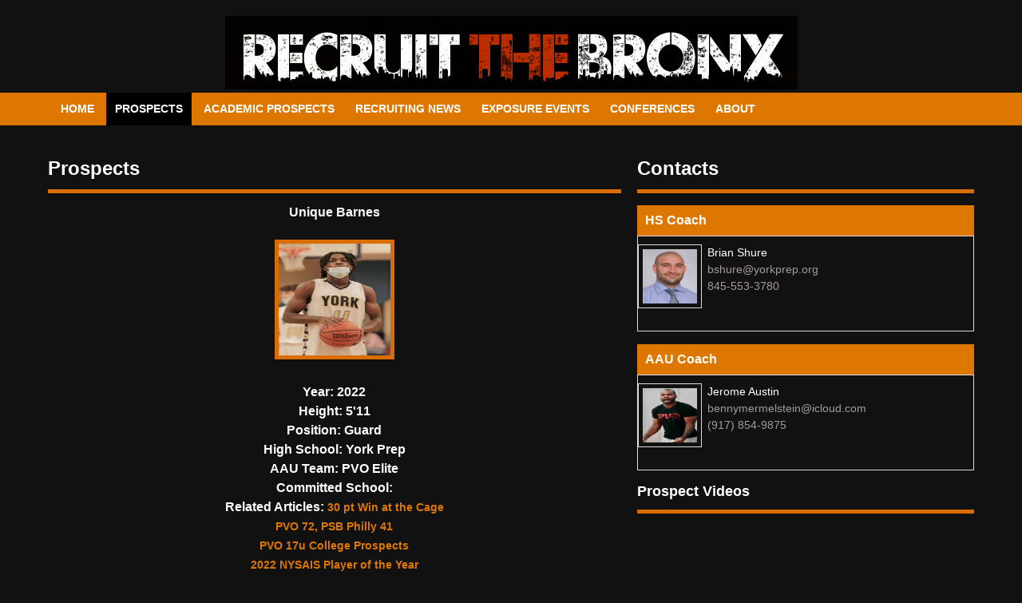

--- FILE ---
content_type: text/html; charset=UTF-8
request_url: http://www.recruitthebronx.com/index.php/prospects/get_prospects_details/6900
body_size: 3220
content:
<!doctype html>
<html dir="ltr" lang="en">
	<head>
		<meta charset="utf-8">
		<title>Recruit The Bronx</title>
				<meta name="google-site-verification" content="icBPQaJWbPatdEEc7djwbBfm__9bO5e-Ec1V1znXn9g" />

		<meta name="viewport" content="initial-scale=1">

		<!-- meta data -->
		
		

		<!-- open graph common -->
		<meta property="og:site_name" content="Recruit The Bronx>
		<meta property="og:type" content="website">
		<meta property="og:image" content="https://recruitthebronx.com/themes/ee/"site/default/asset/img/og/default.jpg"> 
	
		
		<!-- Global site tag (gtag.js) - Google Analytics -->
<script async src="https://www.googletagmanager.com/gtag/js?id=G-VDYTMJFFEM"></script>
<script>
  window.dataLayer = window.dataLayer || [];
  function gtag(){dataLayer.push(arguments);}
  gtag('js', new Date());

  gtag('config', 'G-VDYTMJFFEM');
</script>
		<link href="https://recruitthebronx.com/themes/ee/site/default/asset/style/default.min.css" title="common-styles" rel="stylesheet">
		<link rel="stylesheet" href="https://cdnjs.cloudflare.com/ajax/libs/font-awesome/4.7.0/css/font-awesome.min.css">
		<link href="https://recruitthebronx.com/themes/ee/site/default/asset/style/main.css" title="common-styles" rel="stylesheet">
		<link href="https://recruitthebronx.com/themes/ee/site/default/asset/style/custom.css" title="common-styles" rel="stylesheet">
		<link href="https://recruitthebronx.com/themes/ee/site/default/asset/style/bronx.css" title="common-styles" rel="stylesheet">
		<link href="https://cdn.datatables.net/1.10.16/css/jquery.dataTables.min.css" rel="stylesheet">
		<link href="https://recruitthebronx.com/themes/ee/site/default/asset/style/dist/jquery.bsPhotoGallery-min.css" rel="stylesheet">
		

		</script>
		
		
		
		
		<!-- <link href="https://recruitthebronx.com/themes/ee/site/default/asset/style/debug.min.css" title="common-styles" rel="stylesheet"> -->
	</head>
	<body>
		<header class="full">
			
			  <section>
					<h6 align="center"><a href="https://www.recruitthebronx.com/index.php"><img src="https://recruitthebronx.com/themes/ee/../../images/uploads/bronx-logo.png"></a></h6>
			</section>
			<section class="row layouts_wrapper_row">
				<section class="layouts_wrapper_nav">
					
					
					
					
					<nav> <a id="resp-menu" class="responsive-menu" href="#"><i class="fa fa-reorder"></i></a>
  <ul class="menu">
  
  	<li><a   href="https://www.recruitthebronx.com/index.php">Home</a>
		<ul class="sub-menu">
            <li><a href="https://www.recruitthebronx.com/index.php/prospects">Prospects Contacts</a></li>
            <li><a href="https://www.recruitthebronx.com/index.php/home/Event_Calendar">Events Calendar</a></li>
            <li><a href="https://www.recruitthebronx.com/index.php/home/Contact">Contact Us</a></li>
            
        </ul>
		</li>
        <li><a  class="menu_active" href="https://www.recruitthebronx.com/index.php/prospects">Prospects</a>
        </li>
        <li><a  href="#">Academic Prospects</a>
        <ul class="sub-menu">
        
    		<li><a href="https://www.recruitthebronx.com/index.php/academic_prospects/2026">Class of 2026</a></li>
            
         
    		<li><a href="https://www.recruitthebronx.com/index.php/academic_prospects/2027">Class of 2027</a></li>
            
         
    		<li><a href="https://www.recruitthebronx.com/index.php/academic_prospects/2028">Class of 2028</a></li>
            
         
    		<li><a href="https://www.recruitthebronx.com/index.php/academic_prospects/2029">Class of 2029</a></li>
            
         
   		</ul>
        </li>
        <li><a  href="https://www.recruitthebronx.com/index.php/news">Recruiting News</a></li>
		
		<li><a  href="https://www.recruitthebronx.com/index.php/event">Exposure Events</a>
        </li>
		
    	
        
		
        <li><a  href="https://www.recruitthebronx.com/index.php/conferences">Conferences</a></li>
         
          <li>
        <a  href="https://www.recruitthebronx.com/index.php/about">About</a>
    </li>
   <!-- <li>
        <a  href="http://recruitthebronx.com/index.php/contact">Contact</a>
    </li> -->
</ul>

</nav>
				</section>
			</section>
		</header>

		

		<div class="content">
			







<section class="row content home pad">
	<section class="w-16">
		
		
	</section>
	<div class="w-10">	
		<h2 class="content-header">Prospects</h2>
						
		
				
		   
		
		
		
					
				<div style="margin-top:15px;"><h6 align="center">Unique Barnes</h6>
				        <h6 align="center">
												
						   <img src="https://www.recruitthebronx.com/themes/ee/site/default/asset/img/prospect/056BEFD4-545C-4D2C-B2E1-969DF79E72A6.jpeg" class="prospects_prospects_details_prospect_photo" />
						
						<p align="center"><b>Year:</b> 2022</p>
						<p align="center"><b>Height:</b> 5'11</p>
						<p align="center"><b>Position:</b> Guard</p>
						<p align="center"><b>High School:</b> York Prep</p>
						<p align="center"><b>AAU Team:</b> PVO Elite</p>	
						<p align="center"><b>Committed School:</b> </p>							
						<p align="center"><b>Related Articles:</b>
						
						 
						 
							  																																		  <a href="https://www.instagram.com/p/Ceekor_OBk8/?igshid=YmMyMTA2M2Y=" style="color: #de7700;font-size: 14px;">30 pt Win at the Cage</a><br/> 
							  																																		  <a href="https://www.instagram.com/p/CdPZ3fEtPI1/?igshid=YmMyMTA2M2Y=" style="color: #de7700;font-size: 14px;">PVO 72, PSB Philly 41 </a><br/> 
							  																																		  <a href="http://www.recruitthebronx.com/index.php/news/news_details/16203" style="color: #de7700;font-size: 14px;">PVO 17u College Prospects</a><br/> 
							  																																		  <a href="https://www.yorkprep.org/news-detail?pk=1476698" style="color: #de7700;font-size: 14px;">2022 NYSAIS Player of the Year</a><br/> 
							  																																		  <a href="https://www.ncsasports.org/mens-basketball-recruiting/new-york/new-york/york-prep/unique-barnes2" style="color: #de7700;font-size: 14px;">NCSA Profile - Unique Barnes</a><br/> 
							  																																		  <a href="http://www.recruitthebronx.com/index.php/academic_prospects/2022" style="color: #de7700;font-size: 14px;">RecruitTheBronx.com High Academic Prospect - Class of 2022</a><br/> 
							  																																		  <a href="https://twitter.com/RecruitTheBronx/status/1281655429240459265?s=20" style="color: #de7700;font-size: 14px;">Real Scout Basketball 2022 Top NY</a><br/> 
							  																																		  <a href="https://www.yorkprep.org/news-detail?pk=1300449" style="color: #de7700;font-size: 14px;">Top Boys Varsity Basketball Player Unique Barnes</a><br/> 
							  																																		  <a href="https://www.yorkprep.org/news-detail?pk=1300449" style="color: #de7700;font-size: 14px;">Athlete of the Month - Unique Barnes</a><br/> 
							  				  	
						 						 
						 
						 
			  			</p>
            	 </div> 
	  	
	
	</div>
	<div class="w-6">
	   <h2 class="content-header">Contacts</h2>		
		<div class="entries">			
				<div style="margin-top:15px;">
				  	<h6 style="background-color:#de7700; padding:10px;">HS Coach</h6>				
				       <div class="home_news_wrapper" style="height:120px !important;">	
					   
					   		
							
					        	
									
									
																
										    <img class="home_news_image" src="https://www.recruitthebronx.com/themes/ee/site/default/asset/img/common/E563AE68-DA3E-4C5E-A24D-FF82200F8D62.jpeg" /></h6>
										
										
										<p style="padding:10px 0px 0px 10px !important; word-wrap:break-word;">Brian Shure<br/></p>
										<p style="color:#a69b9b;word-wrap:break-word;">bshure@yorkprep.org<br/></p>
										<p style="color:#a69b9b;word-wrap:break-word;">845-553-3780<br/></p>									
									
									
			  				
							
							
				     </div>
					 <br/>
					 <h6 style="background-color:#de7700;padding:10px;">AAU Coach</h6>					
						<div class="home_news_wrapper" style="height:120px !important;">		
						
						
						
			            
						
												   
															<div style="clear:both;">			
																
										   <img class="home_news_image" src="https://www.recruitthebronx.com/themes/ee/site/default/asset/img/common/image0.jpeg" />
																				
										<p style="padding:10px 0px 0px 10px !important;word-wrap:break-word;">Jerome Austin
										<p style="color:#a69b9b;word-wrap:break-word;">bennymermelstein@icloud.com<br/>
										<p style="color:#a69b9b;word-wrap:break-word;">(917) 854-9875<br/>
									    </p>
										
								
									 	
									 </div>
                           							
						   
						   
						   
						</div>					
		  		</div>
				<br/>
				
				
				
					<h2 class="content-header">Prospect Videos</h2>				
				    <div class="entries">
				
							<div class="cycle-slideshow"
								data-cycle-fx=scrollHorz
								data-cycle-timeout=0
								data-cycle-prev=#prev
								 data-cycle-next=#next
								 data-cycle-slides=">iframe"
								 data-cycle-youtube=true
								 data-cycle-youtube-autostart=true>	
								
								 
										
												<iframe width="100%" height="315" src="https://youtube.com/embed/89710CaxscQ" frameborder="0" allow="autoplay; encrypted-media" allowfullscreen></iframe>
																		 
								 
								
							</div>
								
				    </div>
			 	
	  	
	   </div>
</section>
    
		</div>

		<footer class="full">
			<section class="footer-content">
				<section class="row">
					<section class='w-16'>
					<ul class="main-nav" style="padding-right:220px;">
	<li style="padding-right:10px;"><a   href="https://www.recruitthebronx.com/index.php">Home</a></li>
	    <li style="padding-right:10px;"><a  class="menu_active" href="https://www.recruitthebronx.com/index.php/prospects">Prospects</a></li>
        
	<li style="padding-right:10px;"><a  href="https://www.recruitthebronx.com/index.php/academic_prospects">Academic Prospects</a></li>
	
	     
	<li style="padding-right:10px;"><a  href="https://www.recruitthebronx.com/index.php/news">Recruiting News</a></li>
		
	<li style="padding-right:10px;"><a  href="https://www.recruitthebronx.com/index.php/event">Exposure Events</a></li>
	
	<li style="padding-right:10px;"><a  href="https://www.recruitthebronx.com/index.php/Conferences">Conferences</a></li>
		


    
   

</ul>
					</section>
				</section>
				
				<p style="text-align: center; margin-top: 20px; color: #fff; font-size: 18px;"> © 2018 LeagueAthletics.com, LLC. and RecruitTheBronx (16232). All rights reserved.</p>
				
				
			</section>
		</footer>
		<script src="https://ajax.googleapis.com/ajax/libs/jquery/1.11.2/jquery.min.js" ></script>
		<script src="https://code.jquery.com/jquery-3.3.1.js" ></script>
		<script src="http://ajax.aspnetcdn.com/ajax/jquery.validate/1.11.1/jquery.validate.min.js"></script>

		<script src="https://cdn.datatables.net/1.10.16/js/jquery.dataTables.min.js" ></script>
		<script src="https://recruitthebronx.com/themes/ee/site/default/asset/js/default.min.js" ></script>
		<script src="https://recruitthebronx.com/themes/ee/site/default/asset/js/plugins/cycle2.min.js"></script> 
		<script src="https://recruitthebronx.com/themes/ee/site/default/asset/js/custom.js" ></script>
		  <script src="https://cdnjs.cloudflare.com/ajax/libs/popper.js/1.12.3/umd/popper.min.js"></script>
    <script src="https://maxcdn.bootstrapcdn.com/bootstrap/4.0.0-beta.2/js/bootstrap.min.js"></script>
		<script src="https://recruitthebronx.com/themes/ee/site/default/asset/style/dist/jquery.bsPhotoGallery-min.js"></script>
		
		
		<script>
		  $(document).ready(function(){
			$('ul.first').bsPhotoGallery({
			  "classes" : "col-xl-3 col-lg-2 col-md-4 col-sm-4",
			  "hasModal" : true,
			  "shortText" : false
			});
		  });
		</script>
		

		
	</body>
</html>


--- FILE ---
content_type: text/css
request_url: https://recruitthebronx.com/themes/ee/site/default/asset/style/dist/jquery.bsPhotoGallery-min.css
body_size: 566
content:
ul[data-bsp-ul-index] {
	padding: 0;
	margin: 0 0 40px 0
}

ul[data-bsp-ul-index] li {
	list-style: none;
	margin-bottom: 10px
}

#bsPhotoGalleryModal .modal-content {
	border-radius: 0
}

#bsPhotoGalleryModal .modal-dialog img {
	text-align: center;
	margin: 0 auto;
	width: 700px;
  height: 500px;
	

}

#bsPhotoGalleryModal .modal-body {
	padding: 0!important;
	text-align: center;
}

#bsPhotoGalleryModal .bsp-text-container {
	text-align: left;
	padding-top: 10px
}

#bsPhotoGalleryModal .bsp-close {
	position: absolute;
	right: 0px;
	top: 0px;
	background: rgba(255, 255, 255, .89);
	padding: 0 8px 5px;
	border: 1px solid rgba(0, 0, 0, .49);
	border-radius: 50%
}

#bsPhotoGalleryModal .bsp-close:hover {
	cursor: pointer;
	opacity: .6
}

#bsPhotoGalleryModal .bsp-close img {
	width: 14px;
	height: 23px;
  opacity: .6
}

.bspHasModal {
	cursor: pointer
}

.bspText.bspShortText {
	overflow: hidden;
	text-overflow: ellipsis;
	white-space: nowrap
}

.bspText {
	color: #666;
	font-size: 11px;
	margin-bottom: 10px;
	padding: 12px;
	background: #fff
}

#bsPhotoGalleryModal a.bsp-controls img {
	width: 20px;
	height: 35px
}

a.bsp-controls,
a.bsp-controls:active,
a.bsp-controls:visited {
	position: absolute;
	top: 46%;
	background: rgba(255, 255, 255, .49)
}

a.bsp-controls.next {
	right: 0;
	border-top: 1px solid rgba(0, 0, 0, .49);
	border-left: 1px solid rgba(0, 0, 0, .49);
	border-bottom: 1px solid rgba(0, 0, 0, .49);
	border-bottom-left-radius: 4px;
	border-top-left-radius: 4px;
	padding-left: 4px;
	border-right: none
}

a.bsp-controls.previous {
	left: 0;
	border-top: 1px solid rgba(0, 0, 0, .49);
	border-right: 1px solid rgba(0, 0, 0, .49);
	border-bottom: 1px solid rgba(0, 0, 0, .49);
	border-bottom-right-radius: 4px;
	border-top-right-radius: 4px;
	padding-right: 4px;
	border-left: none
}

a.bsp-controls:hover {
	opacity: .6;
	text-shadow: none;

}

.bsp-text-container {
	clear: both;
	display: block;
	padding-bottom: 5px
}

#bsPhotoGalleryModal h6 {
	margin-bottom: 0;
	font-weight: 700;
	color: #000;
	font-size: 14px;
	padding-left: 12px;
	padding-right: 12px;
	margin-bottom: 5px
}

#bsPhotoGalleryModal .pText {
	font-size: 11px;
	margin-bottom: 0;
	padding: 0 12px 5px
}

.bspImgWrapper {
	overflow: hidden;
	background-position-x: center!important;
	background-position-y: center!important;
	background-size: cover!important;
  margin-top:50px;
  height: 200px;
  float:left;
  width:192px;
  border-radius: 20px;
  border: 1px solid #ddd;
  padding: 5px;
}

@media (min-width:992px) {
	#bsPhotoGalleryModal .modal-lg {
		/* max-width: 1000px */
	}
}

@media screen and (max-width:575px) {
	.bspImgWrapper {
		height: 150px
	}
}


--- FILE ---
content_type: text/javascript
request_url: https://recruitthebronx.com/themes/ee/site/default/asset/js/default.min.js
body_size: 1273
content:
$(function() {
    $(".contrast").on("click", function() {
        return $(".codeblock").toggleClass("dark"), !1
    })
}), $(function() {
    $(".cycle-slideshow").cycle();
}), $(function() {
    $('a[rel="external"]').click(function(a) {
        window.open(this.href), a.preventDefault()
    })
}), $(function() {
    $(".overlay, .modal-wrap").hide(), $(".disable").on("click", function() {
        return !1
    }), $(".modal-link").on("click", function(a) {
        var b = $(document).height(),
            c = $(this).attr("rel");
        $(".overlay").fadeIn("slow").css("height", b), $("." + c).fadeIn("slow"), a.preventDefault(), $("#top").animate({
            scrollTop: 0
        }, 100)
    }), $(".modal .close").on("click", function(a) {
        $(".overlay").fadeOut("slow"), $(".modal-wrap").fadeOut("slow"), a.preventDefault()
    })
}), $(function() {
    $(".small-menu").on("click", function() {
        $(".main-nav").toggleClass("menu-open")
    })
    $(".responsive-menu").on("click", function() {

        $(".menu").css({
            "display": "block"
        });
    })
}), $(function() {
    $(".scroll").click(function() {
        return $("#top").animate({
            scrollTop: 0
        }, 800), !1
    })
}), $(function() {
    $(".has-sub").on("click", function() {
        return $(".open").not(this).removeClass("open").siblings(".sub-menu").hide(), $(this).siblings(".sub-menu").toggle().end().toggleClass("open"), !1
    }), $(document).on("click", function(a) {
        $(a.target).closest(".sub-menu").length || $(".open").removeClass("open").siblings(".sub-menu").hide()
    })
}), $(function() {
    $(".tab-bar ul a").on("click", function() {
        var a = $(this).attr("rel");
        return $(".tab-bar ul a").not(this).removeClass("act"), $(".tab").not(".tab." + a + ".tab-open").removeClass("tab-open"), $(this).addClass("act"), $(".tab." + a).addClass("tab-open"), !1
    })
}), $(document).ready(function() {

    var table = $('#example').DataTable( {
        "scrollX": true,
        "order": [],

        initComplete: function () {

            this.api().columns().every( function () {

                var column = this;
                var select = $('<select style="width:100%"><option value=""></option></select>')
                    .appendTo( $(column.header()))
                    .on( 'change', function () {
                        var val = $.fn.dataTable.util.escapeRegex(
                            $(this).val()
                        );

                        column
                            .search( val ? '^'+val+'$' : '', true, false )
                            .draw();
                    } );

                column.data().unique().sort().each( function ( d, j ) {
                    select.append( '<option value="'+d+'">'+d+'</option>' )
                } );
            } );
        }
    } );
    table.column( 0 ).visible( false );
    $('#example_filter').css({"display":"none"});
    $('#example_length').css({"padding-bottom":"20px"});
    $('#example_paginate').css({"color":"#fff !important"});


    $("#example tbody").on('click', 'tr td:nth-child(1)',function () {
       table.column( 0 ).visible( true );

	   //alert($(this).attr("data"));
       //var value=$(this).closest('tr').children('td:first').text();
       var param = table.row( this ).data()[0];

        window.open("http://www.recruitthebronx.com/index.php/prospects/get_prospects_details/"+param,"_blank");
        table.column( 0 ).visible( false );

    });
    $("#example tbody").on('click', 'tr td:nth-child(3)',function () {

        var table = $('#example').DataTable();
        var param = table.cell( this ).data();
        window.open("http://www.recruitthebronx.com/index.php/schools/"+param,"_blank");

    });
    $( "ul li:nth-child(2)" );


    $(".comment-form").validate({
        errorClass: "invalid",
        errorElement: "em",
        showErrors: function(a, b) {
            b.length > 0 && ($(".alert.issue").html("<h3>Couldn't submit comment</h3><p>There are " + this.numberOfInvalids() + " errors, please see below and fix.</p>").show(), this.defaultShowErrors(), $(".alert.success").hide())
        },
        highlight: function(a) {
            $(a).parent(".field").parent(".row").addClass("invalid")
        },
        unhighlight: function(a) {
            $(a).parent(".field").parent(".row").removeClass("invalid")
        },
        rules: {
            name: "required",
            email: {
                required: !0,
                email: !0
            },
            comment: "required"
        },
        messages: {
            name: "Please enter your name.",
            email: "Please enter a valid email address.",
            comment: "Please start the discussion."
        }
    })
}), $(document).ready(function() {
    $(".contact-form").validate({
        errorClass: "invalid",
        errorElement: "em",
        showErrors: function(a, b) {
            b.length > 0 && ($(".alert.issue").html("<h3>Couldn't send email</h3><p>There are " + this.numberOfInvalids() + " errors, please see below and fix.</p>").show(), this.defaultShowErrors(), $(".alert.success").hide())
        },
        highlight: function(a) {
            $(a).parent(".field").parent(".row").addClass("invalid")
        },
        unhighlight: function(a) {
            $(a).parent(".field").parent(".row").removeClass("invalid")
        },
        rules: {
            from: {
                required: !0,
                email: !0
            },
            message: "required"
        },
        messages: {
            from: "Please enter a valid email address.",
            message: "Please start the discussion."
        }
    })
}),
$(document).ready(function() {


} );

//# sourceMappingURL=default.map
